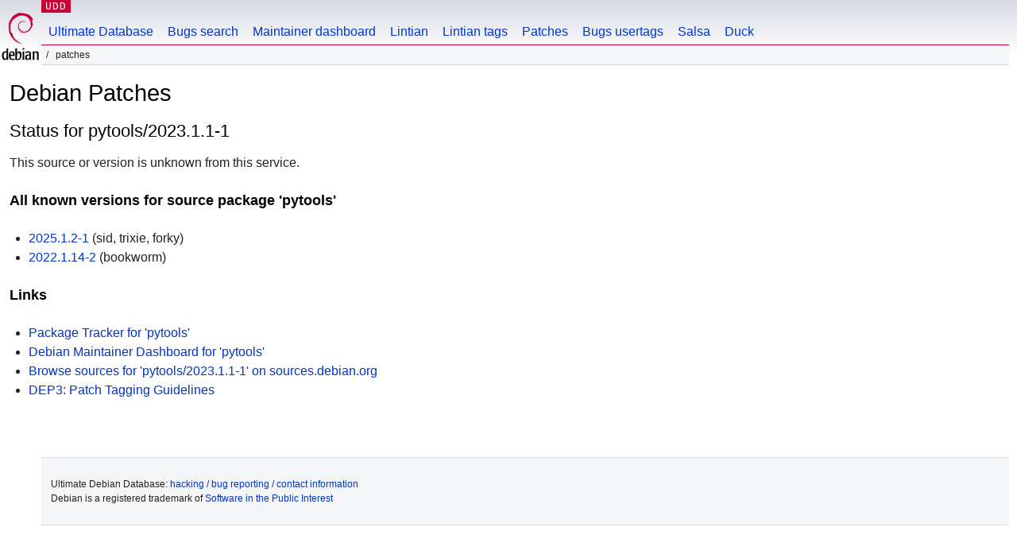

--- FILE ---
content_type: text/html; charset=utf-8
request_url: https://udd.debian.org/patches.cgi?src=pytools&version=2023.1.1-1
body_size: 1221
content:
<!DOCTYPE html>
<html>
<head>
<link href="/css/debian.css" rel="stylesheet" type="text/css">
<link rel="stylesheet" type="text/css" href="/js/jquery-ui-1.14.1/jquery-ui.min.css"/>
<link rel="stylesheet" type="text/css" href="/css/dataTables.jqueryui.2.3.5.min.css"/>
<link rel="stylesheet" type="text/css" href="/css/buttons.dataTables.3.2.5.min.css"/>

<link href="/css/udd.css" rel="stylesheet" type="text/css">
<title>UDD - Patches</title>
<meta http-equiv="Content-Type" content="text/html; charset=utf-8"/>



</head>
<body>
<div id="header">
  <div id="wikisection">
    <p class="section"><a href="/" title="Ultimate Debian Database">UDD</a></p>
  </div>
  <div id="upperheader">
    <div id="logo">
        <a href="https://www.debian.org" title="Debian Home"><img src="/img/openlogo-50.png" alt="Debian" width="50" height="61"></a>
    </div>
  </div> <!-- end upperheader -->
  <div id="navbar">
    <p class="hidecss"><a href="#content">Skip Quicknav</a></p>
    <ul>
       <li><a href="/">Ultimate Database</a></li>
       <li><a href="/bugs/">Bugs search</a></li>
       <li><a href="/dmd/">Maintainer dashboard</a></li>
       <li><a href="/lintian/">Lintian</a></li>
       <li><a href="/lintian-tags">Lintian tags</a></li>
       <li><a href="/patches">Patches</a></li>
       <li><a href="/cgi-bin/bts-usertags.cgi">Bugs usertags</a></li>
       <li><a href="/salsa">Salsa</a></li>
       <li><a href="/duck">Duck</a></li>
    </ul>
  </div> <!-- end navbar -->
  <p id="breadcrumbs">&nbsp;Patches</p> 
</div> <!-- end header -->


<div id="content">
    <h1>Debian Patches</h1>
<h2>Status for pytools/2023.1.1-1</h2>
This source or version is unknown from this service.
<h3>All known versions for source package 'pytools'</h3>
<ul>
<li><a href="?src=pytools&version=2025.1.2-1">2025.1.2-1</a> (sid, trixie, forky)</li>
<li><a href="?src=pytools&version=2022.1.14-2">2022.1.14-2</a> (bookworm)</li>
</ul>
<h3>Links</h3>
<ul>
<li><a href='https://tracker.debian.org/pytools'>Package Tracker for 'pytools'</a></li>
<li><a href='https://udd.debian.org/dmd/?src=pytools'>Debian Maintainer Dashboard for 'pytools'</a></li>
<li><a href='https://sources.debian.org/src/pytools/2023.1.1-1'>Browse sources for 'pytools/2023.1.1-1' on sources.debian.org</a></li>
<li><a href='https://dep-team.pages.debian.net/deps/dep3/'>DEP3: Patch Tagging Guidelines</a></li>
</ul>
</div>
<br>
<br>
<div id="footer">
<div id="fineprint">

    <p>
    Ultimate Debian Database:
    <a href="https://wiki.debian.org/UltimateDebianDatabase/"> hacking / bug reporting / contact information</a><br />
    Debian is a registered trademark of <a href="https://www.spi-inc.org/">Software in the Public Interest</a>
    </p>
</div>
</div>
<script type="text/javascript" src="/js/jquery-3.7.1.min.js"></script>
<script type="text/javascript" src="/js/jquery-ui-1.14.1/jquery-ui.min.js"></script>
<script type="text/javascript" src="/js/dataTables.2.3.5.min.js"></script>
<script type="text/javascript" src="/js/dataTables.jqueryui.2.3.5.min.js"></script>
<script type="text/javascript" src="/js/jquery.cookie.min.js"></script>
<script type="text/javascript" src="/js/udd-autocomplete.js"></script>
<script type="text/javascript" src="/js/udd.js"></script>
<script type="text/javascript" src="/js/removeblankfields.js"></script>
<script type="text/javascript" src="/js/quicknav.js"></script>
<script type="text/javascript" src="/js/dataTables.buttons.3.2.5.min.js"></script>
<script type="text/javascript" src="/js/buttons.colVis.3.2.5.min.js"></script>



<script type="text/javascript">
  // responsive table (not full width)
style = document.createElement("style");
style.innerHTML = `div.dt-container#patches_stats_wrapper { display: inline-table; }`;
document.head.appendChild(style);

$(document).ready(function () {
    $('#patches_stats').DataTable( {
      searching: false,
      info: false,
      paging: false,
      ordering: false
    });

    $('#patches').DataTable( {
      paging: false,
    });
});


</script>


</body>
</html>


--- FILE ---
content_type: text/javascript
request_url: https://udd.debian.org/js/udd-autocomplete.js
body_size: -233
content:
$(function() {
  $( "#email1" ).autocomplete({
    source: "/dmd-emails.cgi",
    select: function(event, ui) {
        $("#email1").val(ui.item.value);
        $("#searchForm").submit();
    },
    appendTo: '#autocompletecontainer1'
  });
  $( "#email2" ).autocomplete({
    source: "/dmd-emails.cgi",
    select: function(event, ui) {
        $("#email2").val(ui.item.value);
        $("#searchForm").submit();
    },
    appendTo: '#autocompletecontainer2'
  });
  $( "#email3" ).autocomplete({
    source: "/dmd-emails.cgi",
    select: function(event, ui) {
        $("#email3").val(ui.item.value);
        $("#searchForm").submit();
    },
    appendTo: '#autocompletecontainer3'
  });
});
